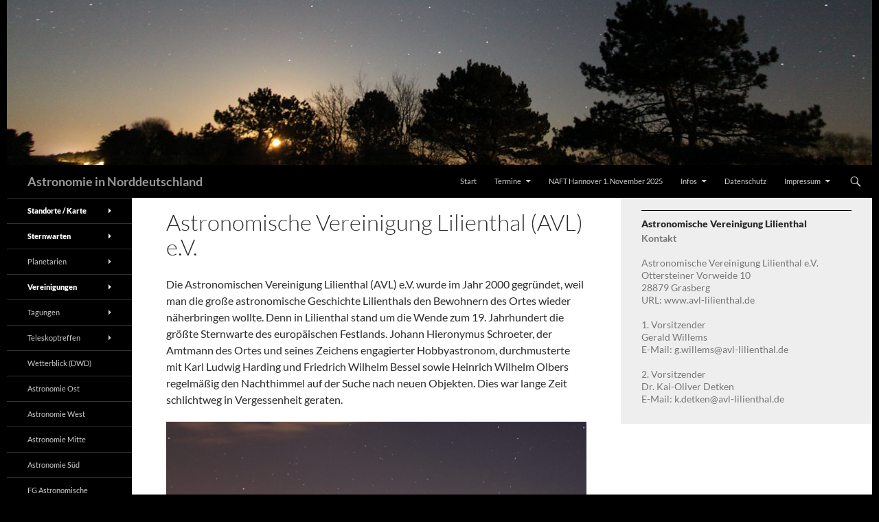

--- FILE ---
content_type: text/html; charset=UTF-8
request_url: https://astronomie-nord.de/astronomische-vereinigung-lilienthal-avl-e-v/
body_size: 11910
content:
<!DOCTYPE html>
<!--[if IE 7]>
<html class="ie ie7" lang="de">
<![endif]-->
<!--[if IE 8]>
<html class="ie ie8" lang="de">
<![endif]-->
<!--[if !(IE 7) & !(IE 8)]><!-->
<html lang="de">
<!--<![endif]-->
<head>
	<meta charset="UTF-8">
	<meta name="viewport" content="width=device-width">
	<title>Astronomische Vereinigung Lilienthal (AVL) e.V. | Astronomie in Norddeutschland</title>
	<link rel="profile" href="https://gmpg.org/xfn/11">
	<link rel="pingback" href="https://astronomie-nord.de/xmlrpc.php">
	<!--[if lt IE 9]>
	<script src="https://astronomie-nord.de/wp-content/themes/twentyfourteen/js/html5.js?ver=3.7.0"></script>
	<![endif]-->
	<meta name='robots' content='max-image-preview:large' />
<link rel="alternate" type="application/rss+xml" title="Astronomie in Norddeutschland &raquo; Feed" href="https://astronomie-nord.de/feed/" />
<link rel="alternate" type="application/rss+xml" title="Astronomie in Norddeutschland &raquo; Kommentar-Feed" href="https://astronomie-nord.de/comments/feed/" />
<script>
window._wpemojiSettings = {"baseUrl":"https:\/\/s.w.org\/images\/core\/emoji\/14.0.0\/72x72\/","ext":".png","svgUrl":"https:\/\/s.w.org\/images\/core\/emoji\/14.0.0\/svg\/","svgExt":".svg","source":{"concatemoji":"https:\/\/astronomie-nord.de\/wp-includes\/js\/wp-emoji-release.min.js?ver=6.4.7"}};
/*! This file is auto-generated */
!function(i,n){var o,s,e;function c(e){try{var t={supportTests:e,timestamp:(new Date).valueOf()};sessionStorage.setItem(o,JSON.stringify(t))}catch(e){}}function p(e,t,n){e.clearRect(0,0,e.canvas.width,e.canvas.height),e.fillText(t,0,0);var t=new Uint32Array(e.getImageData(0,0,e.canvas.width,e.canvas.height).data),r=(e.clearRect(0,0,e.canvas.width,e.canvas.height),e.fillText(n,0,0),new Uint32Array(e.getImageData(0,0,e.canvas.width,e.canvas.height).data));return t.every(function(e,t){return e===r[t]})}function u(e,t,n){switch(t){case"flag":return n(e,"\ud83c\udff3\ufe0f\u200d\u26a7\ufe0f","\ud83c\udff3\ufe0f\u200b\u26a7\ufe0f")?!1:!n(e,"\ud83c\uddfa\ud83c\uddf3","\ud83c\uddfa\u200b\ud83c\uddf3")&&!n(e,"\ud83c\udff4\udb40\udc67\udb40\udc62\udb40\udc65\udb40\udc6e\udb40\udc67\udb40\udc7f","\ud83c\udff4\u200b\udb40\udc67\u200b\udb40\udc62\u200b\udb40\udc65\u200b\udb40\udc6e\u200b\udb40\udc67\u200b\udb40\udc7f");case"emoji":return!n(e,"\ud83e\udef1\ud83c\udffb\u200d\ud83e\udef2\ud83c\udfff","\ud83e\udef1\ud83c\udffb\u200b\ud83e\udef2\ud83c\udfff")}return!1}function f(e,t,n){var r="undefined"!=typeof WorkerGlobalScope&&self instanceof WorkerGlobalScope?new OffscreenCanvas(300,150):i.createElement("canvas"),a=r.getContext("2d",{willReadFrequently:!0}),o=(a.textBaseline="top",a.font="600 32px Arial",{});return e.forEach(function(e){o[e]=t(a,e,n)}),o}function t(e){var t=i.createElement("script");t.src=e,t.defer=!0,i.head.appendChild(t)}"undefined"!=typeof Promise&&(o="wpEmojiSettingsSupports",s=["flag","emoji"],n.supports={everything:!0,everythingExceptFlag:!0},e=new Promise(function(e){i.addEventListener("DOMContentLoaded",e,{once:!0})}),new Promise(function(t){var n=function(){try{var e=JSON.parse(sessionStorage.getItem(o));if("object"==typeof e&&"number"==typeof e.timestamp&&(new Date).valueOf()<e.timestamp+604800&&"object"==typeof e.supportTests)return e.supportTests}catch(e){}return null}();if(!n){if("undefined"!=typeof Worker&&"undefined"!=typeof OffscreenCanvas&&"undefined"!=typeof URL&&URL.createObjectURL&&"undefined"!=typeof Blob)try{var e="postMessage("+f.toString()+"("+[JSON.stringify(s),u.toString(),p.toString()].join(",")+"));",r=new Blob([e],{type:"text/javascript"}),a=new Worker(URL.createObjectURL(r),{name:"wpTestEmojiSupports"});return void(a.onmessage=function(e){c(n=e.data),a.terminate(),t(n)})}catch(e){}c(n=f(s,u,p))}t(n)}).then(function(e){for(var t in e)n.supports[t]=e[t],n.supports.everything=n.supports.everything&&n.supports[t],"flag"!==t&&(n.supports.everythingExceptFlag=n.supports.everythingExceptFlag&&n.supports[t]);n.supports.everythingExceptFlag=n.supports.everythingExceptFlag&&!n.supports.flag,n.DOMReady=!1,n.readyCallback=function(){n.DOMReady=!0}}).then(function(){return e}).then(function(){var e;n.supports.everything||(n.readyCallback(),(e=n.source||{}).concatemoji?t(e.concatemoji):e.wpemoji&&e.twemoji&&(t(e.twemoji),t(e.wpemoji)))}))}((window,document),window._wpemojiSettings);
</script>
<link rel='stylesheet' id='ai1ec_style-css' href='//astronomie-nord.de/wp-content/plugins/all-in-one-event-calendar/cache/1f625209_ai1ec_parsed_css.css?ver=3.0.0' media='all' />
<style id='wp-emoji-styles-inline-css'>

	img.wp-smiley, img.emoji {
		display: inline !important;
		border: none !important;
		box-shadow: none !important;
		height: 1em !important;
		width: 1em !important;
		margin: 0 0.07em !important;
		vertical-align: -0.1em !important;
		background: none !important;
		padding: 0 !important;
	}
</style>
<link rel='stylesheet' id='wp-block-library-css' href='https://astronomie-nord.de/wp-includes/css/dist/block-library/style.min.css?ver=6.4.7' media='all' />
<style id='wp-block-library-theme-inline-css'>
.wp-block-audio figcaption{color:#555;font-size:13px;text-align:center}.is-dark-theme .wp-block-audio figcaption{color:hsla(0,0%,100%,.65)}.wp-block-audio{margin:0 0 1em}.wp-block-code{border:1px solid #ccc;border-radius:4px;font-family:Menlo,Consolas,monaco,monospace;padding:.8em 1em}.wp-block-embed figcaption{color:#555;font-size:13px;text-align:center}.is-dark-theme .wp-block-embed figcaption{color:hsla(0,0%,100%,.65)}.wp-block-embed{margin:0 0 1em}.blocks-gallery-caption{color:#555;font-size:13px;text-align:center}.is-dark-theme .blocks-gallery-caption{color:hsla(0,0%,100%,.65)}.wp-block-image figcaption{color:#555;font-size:13px;text-align:center}.is-dark-theme .wp-block-image figcaption{color:hsla(0,0%,100%,.65)}.wp-block-image{margin:0 0 1em}.wp-block-pullquote{border-bottom:4px solid;border-top:4px solid;color:currentColor;margin-bottom:1.75em}.wp-block-pullquote cite,.wp-block-pullquote footer,.wp-block-pullquote__citation{color:currentColor;font-size:.8125em;font-style:normal;text-transform:uppercase}.wp-block-quote{border-left:.25em solid;margin:0 0 1.75em;padding-left:1em}.wp-block-quote cite,.wp-block-quote footer{color:currentColor;font-size:.8125em;font-style:normal;position:relative}.wp-block-quote.has-text-align-right{border-left:none;border-right:.25em solid;padding-left:0;padding-right:1em}.wp-block-quote.has-text-align-center{border:none;padding-left:0}.wp-block-quote.is-large,.wp-block-quote.is-style-large,.wp-block-quote.is-style-plain{border:none}.wp-block-search .wp-block-search__label{font-weight:700}.wp-block-search__button{border:1px solid #ccc;padding:.375em .625em}:where(.wp-block-group.has-background){padding:1.25em 2.375em}.wp-block-separator.has-css-opacity{opacity:.4}.wp-block-separator{border:none;border-bottom:2px solid;margin-left:auto;margin-right:auto}.wp-block-separator.has-alpha-channel-opacity{opacity:1}.wp-block-separator:not(.is-style-wide):not(.is-style-dots){width:100px}.wp-block-separator.has-background:not(.is-style-dots){border-bottom:none;height:1px}.wp-block-separator.has-background:not(.is-style-wide):not(.is-style-dots){height:2px}.wp-block-table{margin:0 0 1em}.wp-block-table td,.wp-block-table th{word-break:normal}.wp-block-table figcaption{color:#555;font-size:13px;text-align:center}.is-dark-theme .wp-block-table figcaption{color:hsla(0,0%,100%,.65)}.wp-block-video figcaption{color:#555;font-size:13px;text-align:center}.is-dark-theme .wp-block-video figcaption{color:hsla(0,0%,100%,.65)}.wp-block-video{margin:0 0 1em}.wp-block-template-part.has-background{margin-bottom:0;margin-top:0;padding:1.25em 2.375em}
</style>
<style id='classic-theme-styles-inline-css'>
/*! This file is auto-generated */
.wp-block-button__link{color:#fff;background-color:#32373c;border-radius:9999px;box-shadow:none;text-decoration:none;padding:calc(.667em + 2px) calc(1.333em + 2px);font-size:1.125em}.wp-block-file__button{background:#32373c;color:#fff;text-decoration:none}
</style>
<style id='global-styles-inline-css'>
body{--wp--preset--color--black: #000;--wp--preset--color--cyan-bluish-gray: #abb8c3;--wp--preset--color--white: #fff;--wp--preset--color--pale-pink: #f78da7;--wp--preset--color--vivid-red: #cf2e2e;--wp--preset--color--luminous-vivid-orange: #ff6900;--wp--preset--color--luminous-vivid-amber: #fcb900;--wp--preset--color--light-green-cyan: #7bdcb5;--wp--preset--color--vivid-green-cyan: #00d084;--wp--preset--color--pale-cyan-blue: #8ed1fc;--wp--preset--color--vivid-cyan-blue: #0693e3;--wp--preset--color--vivid-purple: #9b51e0;--wp--preset--color--green: #24890d;--wp--preset--color--dark-gray: #2b2b2b;--wp--preset--color--medium-gray: #767676;--wp--preset--color--light-gray: #f5f5f5;--wp--preset--gradient--vivid-cyan-blue-to-vivid-purple: linear-gradient(135deg,rgba(6,147,227,1) 0%,rgb(155,81,224) 100%);--wp--preset--gradient--light-green-cyan-to-vivid-green-cyan: linear-gradient(135deg,rgb(122,220,180) 0%,rgb(0,208,130) 100%);--wp--preset--gradient--luminous-vivid-amber-to-luminous-vivid-orange: linear-gradient(135deg,rgba(252,185,0,1) 0%,rgba(255,105,0,1) 100%);--wp--preset--gradient--luminous-vivid-orange-to-vivid-red: linear-gradient(135deg,rgba(255,105,0,1) 0%,rgb(207,46,46) 100%);--wp--preset--gradient--very-light-gray-to-cyan-bluish-gray: linear-gradient(135deg,rgb(238,238,238) 0%,rgb(169,184,195) 100%);--wp--preset--gradient--cool-to-warm-spectrum: linear-gradient(135deg,rgb(74,234,220) 0%,rgb(151,120,209) 20%,rgb(207,42,186) 40%,rgb(238,44,130) 60%,rgb(251,105,98) 80%,rgb(254,248,76) 100%);--wp--preset--gradient--blush-light-purple: linear-gradient(135deg,rgb(255,206,236) 0%,rgb(152,150,240) 100%);--wp--preset--gradient--blush-bordeaux: linear-gradient(135deg,rgb(254,205,165) 0%,rgb(254,45,45) 50%,rgb(107,0,62) 100%);--wp--preset--gradient--luminous-dusk: linear-gradient(135deg,rgb(255,203,112) 0%,rgb(199,81,192) 50%,rgb(65,88,208) 100%);--wp--preset--gradient--pale-ocean: linear-gradient(135deg,rgb(255,245,203) 0%,rgb(182,227,212) 50%,rgb(51,167,181) 100%);--wp--preset--gradient--electric-grass: linear-gradient(135deg,rgb(202,248,128) 0%,rgb(113,206,126) 100%);--wp--preset--gradient--midnight: linear-gradient(135deg,rgb(2,3,129) 0%,rgb(40,116,252) 100%);--wp--preset--font-size--small: 13px;--wp--preset--font-size--medium: 20px;--wp--preset--font-size--large: 36px;--wp--preset--font-size--x-large: 42px;--wp--preset--spacing--20: 0.44rem;--wp--preset--spacing--30: 0.67rem;--wp--preset--spacing--40: 1rem;--wp--preset--spacing--50: 1.5rem;--wp--preset--spacing--60: 2.25rem;--wp--preset--spacing--70: 3.38rem;--wp--preset--spacing--80: 5.06rem;--wp--preset--shadow--natural: 6px 6px 9px rgba(0, 0, 0, 0.2);--wp--preset--shadow--deep: 12px 12px 50px rgba(0, 0, 0, 0.4);--wp--preset--shadow--sharp: 6px 6px 0px rgba(0, 0, 0, 0.2);--wp--preset--shadow--outlined: 6px 6px 0px -3px rgba(255, 255, 255, 1), 6px 6px rgba(0, 0, 0, 1);--wp--preset--shadow--crisp: 6px 6px 0px rgba(0, 0, 0, 1);}:where(.is-layout-flex){gap: 0.5em;}:where(.is-layout-grid){gap: 0.5em;}body .is-layout-flow > .alignleft{float: left;margin-inline-start: 0;margin-inline-end: 2em;}body .is-layout-flow > .alignright{float: right;margin-inline-start: 2em;margin-inline-end: 0;}body .is-layout-flow > .aligncenter{margin-left: auto !important;margin-right: auto !important;}body .is-layout-constrained > .alignleft{float: left;margin-inline-start: 0;margin-inline-end: 2em;}body .is-layout-constrained > .alignright{float: right;margin-inline-start: 2em;margin-inline-end: 0;}body .is-layout-constrained > .aligncenter{margin-left: auto !important;margin-right: auto !important;}body .is-layout-constrained > :where(:not(.alignleft):not(.alignright):not(.alignfull)){max-width: var(--wp--style--global--content-size);margin-left: auto !important;margin-right: auto !important;}body .is-layout-constrained > .alignwide{max-width: var(--wp--style--global--wide-size);}body .is-layout-flex{display: flex;}body .is-layout-flex{flex-wrap: wrap;align-items: center;}body .is-layout-flex > *{margin: 0;}body .is-layout-grid{display: grid;}body .is-layout-grid > *{margin: 0;}:where(.wp-block-columns.is-layout-flex){gap: 2em;}:where(.wp-block-columns.is-layout-grid){gap: 2em;}:where(.wp-block-post-template.is-layout-flex){gap: 1.25em;}:where(.wp-block-post-template.is-layout-grid){gap: 1.25em;}.has-black-color{color: var(--wp--preset--color--black) !important;}.has-cyan-bluish-gray-color{color: var(--wp--preset--color--cyan-bluish-gray) !important;}.has-white-color{color: var(--wp--preset--color--white) !important;}.has-pale-pink-color{color: var(--wp--preset--color--pale-pink) !important;}.has-vivid-red-color{color: var(--wp--preset--color--vivid-red) !important;}.has-luminous-vivid-orange-color{color: var(--wp--preset--color--luminous-vivid-orange) !important;}.has-luminous-vivid-amber-color{color: var(--wp--preset--color--luminous-vivid-amber) !important;}.has-light-green-cyan-color{color: var(--wp--preset--color--light-green-cyan) !important;}.has-vivid-green-cyan-color{color: var(--wp--preset--color--vivid-green-cyan) !important;}.has-pale-cyan-blue-color{color: var(--wp--preset--color--pale-cyan-blue) !important;}.has-vivid-cyan-blue-color{color: var(--wp--preset--color--vivid-cyan-blue) !important;}.has-vivid-purple-color{color: var(--wp--preset--color--vivid-purple) !important;}.has-black-background-color{background-color: var(--wp--preset--color--black) !important;}.has-cyan-bluish-gray-background-color{background-color: var(--wp--preset--color--cyan-bluish-gray) !important;}.has-white-background-color{background-color: var(--wp--preset--color--white) !important;}.has-pale-pink-background-color{background-color: var(--wp--preset--color--pale-pink) !important;}.has-vivid-red-background-color{background-color: var(--wp--preset--color--vivid-red) !important;}.has-luminous-vivid-orange-background-color{background-color: var(--wp--preset--color--luminous-vivid-orange) !important;}.has-luminous-vivid-amber-background-color{background-color: var(--wp--preset--color--luminous-vivid-amber) !important;}.has-light-green-cyan-background-color{background-color: var(--wp--preset--color--light-green-cyan) !important;}.has-vivid-green-cyan-background-color{background-color: var(--wp--preset--color--vivid-green-cyan) !important;}.has-pale-cyan-blue-background-color{background-color: var(--wp--preset--color--pale-cyan-blue) !important;}.has-vivid-cyan-blue-background-color{background-color: var(--wp--preset--color--vivid-cyan-blue) !important;}.has-vivid-purple-background-color{background-color: var(--wp--preset--color--vivid-purple) !important;}.has-black-border-color{border-color: var(--wp--preset--color--black) !important;}.has-cyan-bluish-gray-border-color{border-color: var(--wp--preset--color--cyan-bluish-gray) !important;}.has-white-border-color{border-color: var(--wp--preset--color--white) !important;}.has-pale-pink-border-color{border-color: var(--wp--preset--color--pale-pink) !important;}.has-vivid-red-border-color{border-color: var(--wp--preset--color--vivid-red) !important;}.has-luminous-vivid-orange-border-color{border-color: var(--wp--preset--color--luminous-vivid-orange) !important;}.has-luminous-vivid-amber-border-color{border-color: var(--wp--preset--color--luminous-vivid-amber) !important;}.has-light-green-cyan-border-color{border-color: var(--wp--preset--color--light-green-cyan) !important;}.has-vivid-green-cyan-border-color{border-color: var(--wp--preset--color--vivid-green-cyan) !important;}.has-pale-cyan-blue-border-color{border-color: var(--wp--preset--color--pale-cyan-blue) !important;}.has-vivid-cyan-blue-border-color{border-color: var(--wp--preset--color--vivid-cyan-blue) !important;}.has-vivid-purple-border-color{border-color: var(--wp--preset--color--vivid-purple) !important;}.has-vivid-cyan-blue-to-vivid-purple-gradient-background{background: var(--wp--preset--gradient--vivid-cyan-blue-to-vivid-purple) !important;}.has-light-green-cyan-to-vivid-green-cyan-gradient-background{background: var(--wp--preset--gradient--light-green-cyan-to-vivid-green-cyan) !important;}.has-luminous-vivid-amber-to-luminous-vivid-orange-gradient-background{background: var(--wp--preset--gradient--luminous-vivid-amber-to-luminous-vivid-orange) !important;}.has-luminous-vivid-orange-to-vivid-red-gradient-background{background: var(--wp--preset--gradient--luminous-vivid-orange-to-vivid-red) !important;}.has-very-light-gray-to-cyan-bluish-gray-gradient-background{background: var(--wp--preset--gradient--very-light-gray-to-cyan-bluish-gray) !important;}.has-cool-to-warm-spectrum-gradient-background{background: var(--wp--preset--gradient--cool-to-warm-spectrum) !important;}.has-blush-light-purple-gradient-background{background: var(--wp--preset--gradient--blush-light-purple) !important;}.has-blush-bordeaux-gradient-background{background: var(--wp--preset--gradient--blush-bordeaux) !important;}.has-luminous-dusk-gradient-background{background: var(--wp--preset--gradient--luminous-dusk) !important;}.has-pale-ocean-gradient-background{background: var(--wp--preset--gradient--pale-ocean) !important;}.has-electric-grass-gradient-background{background: var(--wp--preset--gradient--electric-grass) !important;}.has-midnight-gradient-background{background: var(--wp--preset--gradient--midnight) !important;}.has-small-font-size{font-size: var(--wp--preset--font-size--small) !important;}.has-medium-font-size{font-size: var(--wp--preset--font-size--medium) !important;}.has-large-font-size{font-size: var(--wp--preset--font-size--large) !important;}.has-x-large-font-size{font-size: var(--wp--preset--font-size--x-large) !important;}
.wp-block-navigation a:where(:not(.wp-element-button)){color: inherit;}
:where(.wp-block-post-template.is-layout-flex){gap: 1.25em;}:where(.wp-block-post-template.is-layout-grid){gap: 1.25em;}
:where(.wp-block-columns.is-layout-flex){gap: 2em;}:where(.wp-block-columns.is-layout-grid){gap: 2em;}
.wp-block-pullquote{font-size: 1.5em;line-height: 1.6;}
</style>
<link rel='stylesheet' id='twentyfourteen-lato-css' href='https://astronomie-nord.de/wp-content/themes/twentyfourteen/fonts/font-lato.css?ver=20230328' media='all' />
<link rel='stylesheet' id='genericons-css' href='https://astronomie-nord.de/wp-content/themes/twentyfourteen/genericons/genericons.css?ver=3.0.3' media='all' />
<link rel='stylesheet' id='twentyfourteen-style-css' href='https://astronomie-nord.de/wp-content/themes/nord3/style.css?ver=20231107' media='all' />
<link rel='stylesheet' id='twentyfourteen-block-style-css' href='https://astronomie-nord.de/wp-content/themes/twentyfourteen/css/blocks.css?ver=20230630' media='all' />
<!--[if lt IE 9]>
<link rel='stylesheet' id='twentyfourteen-ie-css' href='https://astronomie-nord.de/wp-content/themes/twentyfourteen/css/ie.css?ver=20140711' media='all' />
<![endif]-->
<link rel='stylesheet' id='slb_core-css' href='https://astronomie-nord.de/wp-content/plugins/simple-lightbox/client/css/app.css?ver=2.9.3' media='all' />
<script src="https://astronomie-nord.de/wp-includes/js/jquery/jquery.min.js?ver=3.7.1" id="jquery-core-js"></script>
<script src="https://astronomie-nord.de/wp-includes/js/jquery/jquery-migrate.min.js?ver=3.4.1" id="jquery-migrate-js"></script>
<script src="https://astronomie-nord.de/wp-content/themes/twentyfourteen/js/functions.js?ver=20230526" id="twentyfourteen-script-js" defer data-wp-strategy="defer"></script>
<link rel="https://api.w.org/" href="https://astronomie-nord.de/wp-json/" /><link rel="alternate" type="application/json" href="https://astronomie-nord.de/wp-json/wp/v2/pages/5577" /><link rel="EditURI" type="application/rsd+xml" title="RSD" href="https://astronomie-nord.de/xmlrpc.php?rsd" />
<meta name="generator" content="WordPress 6.4.7" />
<link rel="canonical" href="https://astronomie-nord.de/astronomische-vereinigung-lilienthal-avl-e-v/" />
<link rel='shortlink' href='https://astronomie-nord.de/?p=5577' />
<link rel="alternate" type="application/json+oembed" href="https://astronomie-nord.de/wp-json/oembed/1.0/embed?url=https%3A%2F%2Fastronomie-nord.de%2Fastronomische-vereinigung-lilienthal-avl-e-v%2F" />
<link rel="alternate" type="text/xml+oembed" href="https://astronomie-nord.de/wp-json/oembed/1.0/embed?url=https%3A%2F%2Fastronomie-nord.de%2Fastronomische-vereinigung-lilienthal-avl-e-v%2F&#038;format=xml" />
<script type="text/javascript">//<![CDATA[
  function external_links_in_new_windows_loop() {
    if (!document.links) {
      document.links = document.getElementsByTagName('a');
    }
    var change_link = false;
    var force = '';
    var ignore = '';

    for (var t=0; t<document.links.length; t++) {
      var all_links = document.links[t];
      change_link = false;
      
      if(document.links[t].hasAttribute('onClick') == false) {
        // forced if the address starts with http (or also https), but does not link to the current domain
        if(all_links.href.search(/^http/) != -1 && all_links.href.search('astronomie-nord.de') == -1 && all_links.href.search(/^#/) == -1) {
          // console.log('Changed ' + all_links.href);
          change_link = true;
        }
          
        if(force != '' && all_links.href.search(force) != -1) {
          // forced
          // console.log('force ' + all_links.href);
          change_link = true;
        }
        
        if(ignore != '' && all_links.href.search(ignore) != -1) {
          // console.log('ignore ' + all_links.href);
          // ignored
          change_link = false;
        }

        if(change_link == true) {
          // console.log('Changed ' + all_links.href);
          document.links[t].setAttribute('onClick', 'javascript:window.open(\'' + all_links.href.replace(/'/g, '') + '\', \'_blank\', \'noopener\'); return false;');
          document.links[t].removeAttribute('target');
        }
      }
    }
  }
  
  // Load
  function external_links_in_new_windows_load(func)
  {  
    var oldonload = window.onload;
    if (typeof window.onload != 'function'){
      window.onload = func;
    } else {
      window.onload = function(){
        oldonload();
        func();
      }
    }
  }

  external_links_in_new_windows_load(external_links_in_new_windows_loop);
  //]]></script>

<style type="text/css">.broken_link, a.broken_link {
	text-decoration: line-through;
}</style>		<style type="text/css" id="twentyfourteen-header-css">
				.site-title a {
			color: #999999;
		}
		</style>
		<style id="custom-background-css">
body.custom-background { background-color: #000000; }
</style>
	</head>

<body class="page-template-default page page-id-5577 custom-background wp-embed-responsive group-blog header-image singular">
<div id="page" class="hfeed site">
		<div id="site-header">
		<a href="https://astronomie-nord.de/" rel="home">
			<img src="https://astronomie-nord.de/wp-content/uploads/2014/05/kopf_mondaufgang.jpg" width="1260" height="240" alt="Astronomie in Norddeutschland" srcset="https://astronomie-nord.de/wp-content/uploads/2014/05/kopf_mondaufgang.jpg 1260w, https://astronomie-nord.de/wp-content/uploads/2014/05/kopf_mondaufgang-300x57.jpg 300w, https://astronomie-nord.de/wp-content/uploads/2014/05/kopf_mondaufgang-1024x195.jpg 1024w" sizes="(max-width: 1260px) 100vw, 1260px" decoding="async" fetchpriority="high" />		</a>
	</div>
	
	<header id="masthead" class="site-header">
		<div class="header-main">
			<h1 class="site-title"><a href="https://astronomie-nord.de/" rel="home">Astronomie in Norddeutschland</a></h1>

			<div class="search-toggle">
				<a href="#search-container" class="screen-reader-text" aria-expanded="false" aria-controls="search-container">
					Suchen				</a>
			</div>

			<nav id="primary-navigation" class="site-navigation primary-navigation">
				<button class="menu-toggle">Primäres Menü</button>
				<a class="screen-reader-text skip-link" href="#content">
					Zum Inhalt springen				</a>
				<div class="menu-menue-oben-container"><ul id="primary-menu" class="nav-menu"><li id="menu-item-128" class="menu-item menu-item-type-post_type menu-item-object-page menu-item-home menu-item-128"><a href="https://astronomie-nord.de/">Start</a></li>
<li id="menu-item-5020" class="menu-item menu-item-type-custom menu-item-object-custom menu-item-has-children menu-item-5020"><a href="#">Termine</a>
<ul class="sub-menu">
	<li id="menu-item-13962" class="menu-item menu-item-type-post_type menu-item-object-page menu-item-13962"><a href="https://astronomie-nord.de/himmelsereignisse/">Himmelsereignisse</a></li>
	<li id="menu-item-137" class="menu-item menu-item-type-post_type menu-item-object-page menu-item-137"><a href="https://astronomie-nord.de/termine/">Veranstaltungen</a></li>
	<li id="menu-item-13961" class="menu-item menu-item-type-post_type menu-item-object-page menu-item-13961"><a href="https://astronomie-nord.de/astronomietag/">Astronomietag</a></li>
</ul>
</li>
<li id="menu-item-4673" class="menu-item menu-item-type-custom menu-item-object-custom menu-item-4673"><a href="https://astronomie-nord.de/standorte/niedersachsen/hannover/">NAFT Hannover 1. November 2025</a></li>
<li id="menu-item-5196" class="menu-item menu-item-type-custom menu-item-object-custom menu-item-has-children menu-item-5196"><a href="#">Infos</a>
<ul class="sub-menu">
	<li id="menu-item-3731" class="menu-item menu-item-type-post_type menu-item-object-page menu-item-3731"><a href="https://astronomie-nord.de/netzwerk/">Netzwerk</a></li>
	<li id="menu-item-2657" class="menu-item menu-item-type-post_type menu-item-object-page menu-item-2657"><a href="https://astronomie-nord.de/naft-2/">NAFT</a></li>
	<li id="menu-item-480" class="menu-item menu-item-type-post_type menu-item-object-page menu-item-480"><a href="https://astronomie-nord.de/wir-ueber-uns/kopfbilder/">Kopfbilder</a></li>
</ul>
</li>
<li id="menu-item-5195" class="menu-item menu-item-type-post_type menu-item-object-page menu-item-5195"><a href="https://astronomie-nord.de/ds/">Datenschutz</a></li>
<li id="menu-item-132" class="menu-item menu-item-type-post_type menu-item-object-page menu-item-has-children menu-item-132"><a href="https://astronomie-nord.de/impressum/">Impressum</a>
<ul class="sub-menu">
	<li id="menu-item-5087" class="menu-item menu-item-type-post_type menu-item-object-page menu-item-5087"><a href="https://astronomie-nord.de/sitemap-2/">Sitemap</a></li>
</ul>
</li>
</ul></div>			</nav>
		</div>

		<div id="search-container" class="search-box-wrapper hide">
			<div class="search-box">
				<form role="search" method="get" class="search-form" action="https://astronomie-nord.de/">
				<label>
					<span class="screen-reader-text">Suche nach:</span>
					<input type="search" class="search-field" placeholder="Suchen …" value="" name="s" />
				</label>
				<input type="submit" class="search-submit" value="Suchen" />
			</form>			</div>
		</div>
	</header><!-- #masthead -->

	<div id="main" class="site-main">

<div id="main-content" class="main-content">

	<div id="primary" class="content-area">
		<div id="content" class="site-content" role="main">

			
<article id="post-5577" class="post-5577 page type-page status-publish hentry">
	<header class="entry-header"><h1 class="entry-title">Astronomische Vereinigung Lilienthal (AVL) e.V.</h1></header><!-- .entry-header -->
	<div class="entry-content">
		
<p>Die Astronomischen Vereinigung Lilienthal (AVL) e.V. wurde im Jahr 2000 gegründet, weil man die große astronomische Geschichte Lilienthals den Bewohnern des Ortes wieder näherbringen wollte. Denn in Lilienthal stand um die Wende zum 19. Jahrhundert die größte Sternwarte des europäischen Festlands. Johann Hieronymus Schroeter, der Amtmann des Ortes und seines Zeichens engagierter Hobbyastronom, durchmusterte mit Karl Ludwig Harding und Friedrich Wilhelm Bessel sowie Heinrich Wilhelm Olbers regelmäßig den Nachthimmel auf der Suche nach neuen Objekten. Dies war lange Zeit schlichtweg in Vergessenheit geraten.</p>



<p></p>



<figure class="wp-block-image"><img decoding="async" width="2909" height="1939" src="https://astronomie-nord.de/wp-content/uploads/AVL-Sternwarten-1.jpg" alt="" class="wp-image-5579" srcset="https://astronomie-nord.de/wp-content/uploads/AVL-Sternwarten-1.jpg 2909w, https://astronomie-nord.de/wp-content/uploads/AVL-Sternwarten-1-300x200.jpg 300w, https://astronomie-nord.de/wp-content/uploads/AVL-Sternwarten-1-768x512.jpg 768w, https://astronomie-nord.de/wp-content/uploads/AVL-Sternwarten-1-1280x853.jpg 1280w" sizes="(max-width: 2909px) 100vw, 2909px" /></figure>



<p></p>



<h2 class="wp-block-heading">Ziele der AVL</h2>



<p></p>



<p>Die ursprünglichste Form der Natur, das Weltall, in Beobachtung, in der Fotografie, in Veranstaltungen und in Vorträgen gemeinsam zu erleben, ist das Ziel der AVL. Bei der Gründung der AVL stand allerdings erst einmal der geschichtliche Hintergrund des Ortes im Vordergrund. Aus diesem Grund gab es anfangs weder ein Vereinsheim, noch eine eigene Sternwarte. Die Erweckung von Lilienthal aus dem geschichtlichen Dornröschenschlaf war die erste Zielsetzung des noch jungen Vereins. Hinzu kam dabei ein weiteres gewagtes Vorhaben: man wollte die Sternwarte von Johann Hieronymus Schroeter wieder aufbauen, der Ende des 18. Jahrhunderts im Jahr 1794 ein 27-Fuß-Teleskop mit 50 cm Öffnung und 8,25 m Brennweite im Amtsgarten nach seinen Vorgaben errichten ließ. Dies wurde durch die TELESCOPIUM-Lilienthal gemeinnützige Stiftungsgesellschaft mbH (www.telescopium-lilienthal.de) Ende 2015 auch nach längerer Planung und verschiedenen Anläufen realisiert, die sich im Jahr 2004 von der AVL abgespalten hatte. Der Betrieb wird heute fast ausschließlich ehrenamtlich von AVL-Mitgliedern durchgeführt.</p>



<p></p>



<figure class="wp-block-image"><img decoding="async" width="2000" height="1500" src="https://astronomie-nord.de/wp-content/uploads/Telescopium.jpg" alt="" class="wp-image-5580" srcset="https://astronomie-nord.de/wp-content/uploads/Telescopium.jpg 2000w, https://astronomie-nord.de/wp-content/uploads/Telescopium-300x225.jpg 300w, https://astronomie-nord.de/wp-content/uploads/Telescopium-768x576.jpg 768w, https://astronomie-nord.de/wp-content/uploads/Telescopium-1280x960.jpg 1280w" sizes="(max-width: 2000px) 100vw, 2000px" /></figure>



<p></p>



<h2 class="wp-block-heading">Arbeitsgruppen</h2>



<p></p>



<p>Neben diesen Aktivitäten gibt es inzwischen aber auch große Arbeitsgruppen mit ca. 20 Teilnehmern bei der AVL, die sich mit der Astrophysik und der Astrofotografie beschäftigen. Die Astrophysik ist dabei dem Kosmos auf der Spur und diskutiert seit 2009 unterschiedliche Themen (schwarze Löcher, Relativitätstheorie, Gravitationswellen etc.) monatlich in größerer Runde im Vereinsheim. Die Arbeitsgruppe der Astrofotografie besteht ebenfalls seit 2009 und ist bestrebt die Objekte des Nachthimmels in möglichst hoher Qualität einzufangen. Dabei werden die Ergebnisse nicht nur hinsichtlich der Bildverarbeitung diskutiert, sondern man geht auch auf die Technik (CCD-/DSLR-Kameras, Autoguiding, Montierungen etc.) und die Objekte (Nebelregionen, Sternenhaufen, Galaxien, Kometen etc.) selbst ein. Die zwei Sternwarten der AVL, die seit dem Jahr 2008 im Betrieb sind, werden daher rege von den Vereinsmitgliedern für nächtliche Fotoexkursionen genutzt. Geleitet wird die Gruppe von Gerald Willems, der sich als Deep-Sky-Fotograph in der Astroszene längst einen Namen gemacht hat. Er ist zugleich auch der erste Vorsitzende der AVL.</p>



<p></p>



<figure class="wp-block-image"><img loading="lazy" decoding="async" width="4482" height="2988" src="https://astronomie-nord.de/wp-content/uploads/NachtderTeleskope.jpg" alt="" class="wp-image-5581" srcset="https://astronomie-nord.de/wp-content/uploads/NachtderTeleskope.jpg 4482w, https://astronomie-nord.de/wp-content/uploads/NachtderTeleskope-300x200.jpg 300w, https://astronomie-nord.de/wp-content/uploads/NachtderTeleskope-768x512.jpg 768w, https://astronomie-nord.de/wp-content/uploads/NachtderTeleskope-1280x853.jpg 1280w" sizes="(max-width: 4482px) 100vw, 4482px" /></figure>



<p></p>



<h2 class="wp-block-heading">Veranstaltungen</h2>



<p></p>



<p>Um auch die Beobachtung von Himmelsobjekten zu fördern werden zweimal im Jahr öffentliche Veranstaltungen durchgeführt. So findet im Frühjahr traditionsgemäß der bundesweite Tag der Astronomie, ausgerufen von der Vereinigung der Sternfreunde e.V. statt, zu dem auch die AVL die Öffentlichkeit in ihre Sternwarten einlädt. Zusätzlich findet jedes Jahr die Nacht der Teleskope im Frühherbst statt, bei der AVL-Mitglieder ihr eigenes Equipment neben den Sternwarten betreiben. Dies ist ebenfalls für die Öffentlichkeit freigegeben, um den Sternenhimmel näher zu bringen und durch unterschiedliche Optiken schauen zu können. Zusätzlich werden öffentliche Vortragsreihen gehalten, dessen Themen sich aus den Arbeitsgruppen ergeben. An diesen Abenden wird bei schönem Wetter auch immer zur Besichtigung der Sternwarten und zum Beobachten aufgerufen.</p>



<p></p>



<h2 class="wp-block-heading">Vereinszeitschrift</h2>



<p></p>



<p>Um die über 80 Mitglieder der AVL auf dem Laufenden zu halten gibt es eine Internet-Präsenz (www.avl-lilienthal.de) und seit dem Jahr 2005 eine vereinseigene Zeitschrift, die sich schlicht „Die Himmelspolizey“ (kurz: HiPo) nennt und von den Mitgliedern selbst mit Leben erfüllt wird. Der Name leitet sich von den 24 europäischen Astronomen ab, die im Jahre 1800 auf die gezielte Suche nach dem „fehlenden“ Planeten zwischen Mars und Jupiter gingen. Entdeckt wurde letztendlich der Asteroidengürtel, von dem geschätzt wird, dass er bis zu 1,9 Millionen Mitglieder enthält. Die Asteroiden-Mitglieder Pallas, Juno und Vesta sind damals von Bremen (Olbers) und Lilienthal (Harding) aus entdeckt worden. Einer der Gründer dieser Astronomischen Vereinigung war Johann Hieronymus Schroeter.</p>
	</div><!-- .entry-content -->
</article><!-- #post-5577 -->

		</div><!-- #content -->
	</div><!-- #primary -->
	<div id="content-sidebar" class="content-sidebar widget-area" role="complementary">
	<aside id="text-62" class="widget widget_text"><h1 class="widget-title">Astronomische Vereinigung Lilienthal</h1>			<div class="textwidget"><p><strong>Kontakt</strong></p>
<p>Astronomische Vereinigung Lilienthal e.V.<br />
Ottersteiner Vorweide 10<br />
28879 Grasberg<br />
URL: www.avl-lilienthal.de</p>
<p>1. Vorsitzender<br />
Gerald Willems<br />
E-Mail: g.willems@avl-lilienthal.de</p>
<p>2. Vorsitzender<br />
Dr. Kai-Oliver Detken<br />
E-Mail: k.detken@avl-lilienthal.de</p>
</div>
		</aside></div><!-- #content-sidebar -->
</div><!-- #main-content -->

<div id="secondary">
	
		<nav class="navigation site-navigation secondary-navigation">
		<div class="menu-menue-links-container"><ul id="menu-menue-links" class="menu"><li id="menu-item-188" class="menu-item menu-item-type-post_type menu-item-object-page current-menu-ancestor current_page_ancestor menu-item-has-children menu-item-188"><a href="https://astronomie-nord.de/standorte/">Standorte / Karte</a>
<ul class="sub-menu">
	<li id="menu-item-446" class="menu-item menu-item-type-custom menu-item-object-custom menu-item-has-children menu-item-446"><a href="#">Bremen</a>
	<ul class="sub-menu">
		<li id="menu-item-177" class="menu-item menu-item-type-post_type menu-item-object-page menu-item-177"><a href="https://astronomie-nord.de/standorte/bremen/olbers-gesellschaft/">Olbers Gesellschaft</a></li>
		<li id="menu-item-5074" class="menu-item menu-item-type-post_type menu-item-object-page menu-item-5074"><a href="https://astronomie-nord.de/standorte/bremen/bremerhaven/">Bremerhavener Sternfreunde e.V.</a></li>
	</ul>
</li>
	<li id="menu-item-447" class="menu-item menu-item-type-custom menu-item-object-custom menu-item-has-children menu-item-447"><a href="#">Hamburg</a>
	<ul class="sub-menu">
		<li id="menu-item-170" class="menu-item menu-item-type-post_type menu-item-object-page menu-item-170"><a href="https://astronomie-nord.de/standorte/hamburg/foerderverein-hamburger-sternwarte/">Förderverein</a></li>
		<li id="menu-item-171" class="menu-item menu-item-type-post_type menu-item-object-page menu-item-171"><a href="https://astronomie-nord.de/standorte/hamburg/gva-hamburg/">GvA</a></li>
	</ul>
</li>
	<li id="menu-item-449" class="menu-item menu-item-type-custom menu-item-object-custom menu-item-has-children menu-item-449"><a href="#">Mecklenburg-Vorpommern</a>
	<ul class="sub-menu">
		<li id="menu-item-3600" class="menu-item menu-item-type-post_type menu-item-object-page menu-item-3600"><a href="https://astronomie-nord.de/standorte/mecklenburg-vorpommern/demmin/">Demmin</a></li>
		<li id="menu-item-179" class="menu-item menu-item-type-post_type menu-item-object-page menu-item-179"><a href="https://astronomie-nord.de/standorte/mecklenburg-vorpommern/rostock/">Rostock</a></li>
		<li id="menu-item-180" class="menu-item menu-item-type-post_type menu-item-object-page menu-item-180"><a href="https://astronomie-nord.de/standorte/mecklenburg-vorpommern/schwerin/">Schwerin</a></li>
		<li id="menu-item-2670" class="menu-item menu-item-type-custom menu-item-object-custom menu-item-2670"><a target="_blank" rel="noopener" href="http://www.astronomie-in-mv.de/">Astronomie in MV</a></li>
	</ul>
</li>
	<li id="menu-item-448" class="menu-item menu-item-type-custom menu-item-object-custom current-menu-ancestor menu-item-has-children menu-item-448"><a href="#">Niedersachsen</a>
	<ul class="sub-menu">
		<li id="menu-item-2251" class="menu-item menu-item-type-custom menu-item-object-custom menu-item-has-children menu-item-2251"><a href="#">A-K</a>
		<ul class="sub-menu">
			<li id="menu-item-153" class="menu-item menu-item-type-post_type menu-item-object-page menu-item-153"><a href="https://astronomie-nord.de/standorte/niedersachsen/braunschweig/">Braunschweig</a></li>
			<li id="menu-item-154" class="menu-item menu-item-type-post_type menu-item-object-page menu-item-154"><a href="https://astronomie-nord.de/standorte/niedersachsen/cuxhaven/">Cuxhaven</a></li>
			<li id="menu-item-155" class="menu-item menu-item-type-post_type menu-item-object-page menu-item-155"><a href="https://astronomie-nord.de/standorte/niedersachsen/gifhorn/">Gifhorn</a></li>
			<li id="menu-item-156" class="menu-item menu-item-type-post_type menu-item-object-page menu-item-156"><a href="https://astronomie-nord.de/standorte/niedersachsen/goettingen/">Göttingen</a></li>
			<li id="menu-item-158" class="menu-item menu-item-type-post_type menu-item-object-page menu-item-158"><a href="https://astronomie-nord.de/standorte/niedersachsen/hannover/">Hannover</a></li>
		</ul>
</li>
		<li id="menu-item-2252" class="menu-item menu-item-type-custom menu-item-object-custom current-menu-ancestor current-menu-parent menu-item-has-children menu-item-2252"><a href="#">L-Z</a>
		<ul class="sub-menu">
			<li id="menu-item-159" class="menu-item menu-item-type-post_type menu-item-object-page menu-item-159"><a href="https://astronomie-nord.de/standorte/niedersachsen/langwedel/">Langwedel</a></li>
			<li id="menu-item-160" class="menu-item menu-item-type-post_type menu-item-object-page menu-item-160"><a href="https://astronomie-nord.de/standorte/niedersachsen/leerhafe/">Leerhafe</a></li>
			<li id="menu-item-5584" class="menu-item menu-item-type-post_type menu-item-object-page current-menu-item page_item page-item-5577 current_page_item menu-item-5584"><a href="https://astronomie-nord.de/astronomische-vereinigung-lilienthal-avl-e-v/" aria-current="page">Lilienthal</a></li>
			<li id="menu-item-161" class="menu-item menu-item-type-post_type menu-item-object-page menu-item-161"><a href="https://astronomie-nord.de/standorte/niedersachsen/neuenhaus/">Neuenhaus</a></li>
			<li id="menu-item-162" class="menu-item menu-item-type-post_type menu-item-object-page menu-item-162"><a href="https://astronomie-nord.de/standorte/niedersachsen/oldenburg/">Oldenburg</a></li>
			<li id="menu-item-163" class="menu-item menu-item-type-post_type menu-item-object-page menu-item-163"><a href="https://astronomie-nord.de/standorte/niedersachsen/papenburg/">Papenburg</a></li>
			<li id="menu-item-3935" class="menu-item menu-item-type-post_type menu-item-object-page menu-item-3935"><a href="https://astronomie-nord.de/standorte/niedersachsen/peine/">Peine</a></li>
			<li id="menu-item-164" class="menu-item menu-item-type-post_type menu-item-object-page menu-item-164"><a href="https://astronomie-nord.de/standorte/niedersachsen/st-andreasberg/">St. Andreasberg</a></li>
			<li id="menu-item-5836" class="menu-item menu-item-type-post_type menu-item-object-page menu-item-5836"><a href="https://astronomie-nord.de/astronomischer-verein-wilhelmshaven-friesland-e-v/">Wilhelmshaven-Friesland</a></li>
		</ul>
</li>
	</ul>
</li>
	<li id="menu-item-3579" class="menu-item menu-item-type-custom menu-item-object-custom menu-item-has-children menu-item-3579"><a href="#">Nordrhein-Westfalen</a>
	<ul class="sub-menu">
		<li id="menu-item-3578" class="menu-item menu-item-type-post_type menu-item-object-page menu-item-3578"><a href="https://astronomie-nord.de/standorte/nordrhein-westfalen/muenster/">Münster</a></li>
	</ul>
</li>
	<li id="menu-item-450" class="menu-item menu-item-type-custom menu-item-object-custom menu-item-has-children menu-item-450"><a href="#">Schleswig-Holstein</a>
	<ul class="sub-menu">
		<li id="menu-item-172" class="menu-item menu-item-type-post_type menu-item-object-page menu-item-172"><a href="https://astronomie-nord.de/standorte/schleswig-holstein/gluecksburg/">Glücksburg</a></li>
		<li id="menu-item-173" class="menu-item menu-item-type-post_type menu-item-object-page menu-item-173"><a href="https://astronomie-nord.de/standorte/schleswig-holstein/kiel-kronshagen/">Kiel &#8211; Kronshagen</a></li>
		<li id="menu-item-174" class="menu-item menu-item-type-post_type menu-item-object-page menu-item-174"><a href="https://astronomie-nord.de/standorte/schleswig-holstein/luebeck/">Lübeck (geschlossen)</a></li>
		<li id="menu-item-176" class="menu-item menu-item-type-post_type menu-item-object-page menu-item-176"><a href="https://astronomie-nord.de/standorte/schleswig-holstein/neumuenster/">Neumünster</a></li>
		<li id="menu-item-186" class="menu-item menu-item-type-post_type menu-item-object-page menu-item-186"><a href="https://astronomie-nord.de/standorte/schleswig-holstein/tornesch/">Tornesch</a></li>
	</ul>
</li>
</ul>
</li>
<li id="menu-item-181" class="menu-item menu-item-type-post_type menu-item-object-page current-menu-ancestor current_page_ancestor menu-item-has-children menu-item-181"><a href="https://astronomie-nord.de/sternwarten/">Sternwarten</a>
<ul class="sub-menu">
	<li id="menu-item-2253" class="menu-item menu-item-type-custom menu-item-object-custom menu-item-has-children menu-item-2253"><a href="#">A-G</a>
	<ul class="sub-menu">
		<li id="menu-item-194" class="menu-item menu-item-type-post_type menu-item-object-page menu-item-194"><a href="https://astronomie-nord.de/standorte/niedersachsen/braunschweig/">Braunschweig</a></li>
		<li id="menu-item-208" class="menu-item menu-item-type-post_type menu-item-object-page menu-item-208"><a href="https://astronomie-nord.de/standorte/bremen/olbers-gesellschaft/">Bremen</a></li>
		<li id="menu-item-195" class="menu-item menu-item-type-post_type menu-item-object-page menu-item-195"><a href="https://astronomie-nord.de/standorte/niedersachsen/cuxhaven/">Cuxhaven</a></li>
		<li id="menu-item-3601" class="menu-item menu-item-type-post_type menu-item-object-page menu-item-3601"><a href="https://astronomie-nord.de/standorte/mecklenburg-vorpommern/demmin/">Demmin</a></li>
		<li id="menu-item-196" class="menu-item menu-item-type-post_type menu-item-object-page menu-item-196"><a href="https://astronomie-nord.de/standorte/niedersachsen/gifhorn/">Gifhorn</a></li>
		<li id="menu-item-206" class="menu-item menu-item-type-post_type menu-item-object-page menu-item-206"><a href="https://astronomie-nord.de/standorte/schleswig-holstein/gluecksburg/">Glücksburg</a></li>
		<li id="menu-item-197" class="menu-item menu-item-type-post_type menu-item-object-page menu-item-197"><a href="https://astronomie-nord.de/standorte/niedersachsen/goettingen/">Göttingen</a></li>
	</ul>
</li>
	<li id="menu-item-2254" class="menu-item menu-item-type-custom menu-item-object-custom menu-item-has-children menu-item-2254"><a href="#">H-K</a>
	<ul class="sub-menu">
		<li id="menu-item-212" class="menu-item menu-item-type-post_type menu-item-object-page menu-item-212"><a href="https://astronomie-nord.de/standorte/hamburg/foerderverein-hamburger-sternwarte/">Hamburg (Förderverein)</a></li>
		<li id="menu-item-205" class="menu-item menu-item-type-post_type menu-item-object-page menu-item-205"><a href="https://astronomie-nord.de/standorte/hamburg/gva-hamburg/">Hamburg (GvA)</a></li>
		<li id="menu-item-199" class="menu-item menu-item-type-post_type menu-item-object-page menu-item-199"><a href="https://astronomie-nord.de/standorte/niedersachsen/hannover/">Hannover</a></li>
		<li id="menu-item-207" class="menu-item menu-item-type-post_type menu-item-object-page menu-item-207"><a href="https://astronomie-nord.de/standorte/schleswig-holstein/kiel-kronshagen/">Kiel &#8211; Kronshagen</a></li>
	</ul>
</li>
	<li id="menu-item-2255" class="menu-item menu-item-type-custom menu-item-object-custom current-menu-ancestor current-menu-parent menu-item-has-children menu-item-2255"><a href="#">L-O</a>
	<ul class="sub-menu">
		<li id="menu-item-200" class="menu-item menu-item-type-post_type menu-item-object-page menu-item-200"><a href="https://astronomie-nord.de/standorte/niedersachsen/langwedel/">Langwedel</a></li>
		<li id="menu-item-201" class="menu-item menu-item-type-post_type menu-item-object-page menu-item-201"><a href="https://astronomie-nord.de/standorte/niedersachsen/leerhafe/">Leerhafe</a></li>
		<li id="menu-item-5585" class="menu-item menu-item-type-post_type menu-item-object-page current-menu-item page_item page-item-5577 current_page_item menu-item-5585"><a href="https://astronomie-nord.de/astronomische-vereinigung-lilienthal-avl-e-v/" aria-current="page">Lilienthal</a></li>
		<li id="menu-item-213" class="menu-item menu-item-type-post_type menu-item-object-page menu-item-213"><a href="https://astronomie-nord.de/standorte/schleswig-holstein/luebeck/">Lübeck</a></li>
		<li id="menu-item-3582" class="menu-item menu-item-type-post_type menu-item-object-page menu-item-3582"><a href="https://astronomie-nord.de/standorte/nordrhein-westfalen/muenster/">Münster</a></li>
		<li id="menu-item-576" class="menu-item menu-item-type-post_type menu-item-object-page menu-item-576"><a href="https://astronomie-nord.de/standorte/niedersachsen/neuenhaus/">Neuenhaus</a></li>
		<li id="menu-item-214" class="menu-item menu-item-type-post_type menu-item-object-page menu-item-214"><a href="https://astronomie-nord.de/standorte/schleswig-holstein/neumuenster/">Neumünster</a></li>
		<li id="menu-item-293" class="menu-item menu-item-type-post_type menu-item-object-page menu-item-293"><a href="https://astronomie-nord.de/standorte/niedersachsen/oldenburg/">Oldenburg</a></li>
	</ul>
</li>
	<li id="menu-item-2256" class="menu-item menu-item-type-custom menu-item-object-custom menu-item-has-children menu-item-2256"><a href="#">P-Z</a>
	<ul class="sub-menu">
		<li id="menu-item-203" class="menu-item menu-item-type-post_type menu-item-object-page menu-item-203"><a href="https://astronomie-nord.de/standorte/niedersachsen/papenburg/">Papenburg</a></li>
		<li id="menu-item-3914" class="menu-item menu-item-type-post_type menu-item-object-page menu-item-3914"><a href="https://astronomie-nord.de/standorte/niedersachsen/peine/">Peine</a></li>
		<li id="menu-item-209" class="menu-item menu-item-type-post_type menu-item-object-page menu-item-209"><a href="https://astronomie-nord.de/standorte/mecklenburg-vorpommern/rostock/">Rostock</a></li>
		<li id="menu-item-210" class="menu-item menu-item-type-post_type menu-item-object-page menu-item-210"><a href="https://astronomie-nord.de/standorte/mecklenburg-vorpommern/schwerin/">Schwerin</a></li>
		<li id="menu-item-204" class="menu-item menu-item-type-post_type menu-item-object-page menu-item-204"><a href="https://astronomie-nord.de/standorte/niedersachsen/st-andreasberg/">St. Andreasberg</a></li>
		<li id="menu-item-211" class="menu-item menu-item-type-post_type menu-item-object-page menu-item-211"><a href="https://astronomie-nord.de/standorte/schleswig-holstein/tornesch/">Tornesch</a></li>
	</ul>
</li>
</ul>
</li>
<li id="menu-item-138" class="menu-item menu-item-type-post_type menu-item-object-page menu-item-has-children menu-item-138"><a href="https://astronomie-nord.de/planetarien/">Planetarien</a>
<ul class="sub-menu">
	<li id="menu-item-569" class="menu-item menu-item-type-post_type menu-item-object-page menu-item-569"><a href="https://astronomie-nord.de/standorte/bremen/olbers-gesellschaft/">Bremen</a></li>
	<li id="menu-item-3602" class="menu-item menu-item-type-post_type menu-item-object-page menu-item-3602"><a href="https://astronomie-nord.de/standorte/mecklenburg-vorpommern/demmin/">Demmin</a></li>
	<li id="menu-item-216" class="menu-item menu-item-type-post_type menu-item-object-page menu-item-216"><a href="https://astronomie-nord.de/standorte/schleswig-holstein/gluecksburg/">Glücksburg</a></li>
	<li id="menu-item-13603" class="menu-item menu-item-type-post_type menu-item-object-page menu-item-13603"><a href="https://astronomie-nord.de/mobile-planetarien-in-mecklenburg-vorpommern/">Mobile Planetarien in Mecklenburg-Vorpommern</a></li>
	<li id="menu-item-3581" class="menu-item menu-item-type-post_type menu-item-object-page menu-item-3581"><a href="https://astronomie-nord.de/standorte/nordrhein-westfalen/muenster/">Münster</a></li>
	<li id="menu-item-215" class="menu-item menu-item-type-post_type menu-item-object-page menu-item-215"><a href="https://astronomie-nord.de/standorte/niedersachsen/neuenhaus/">Neuenhaus</a></li>
	<li id="menu-item-218" class="menu-item menu-item-type-post_type menu-item-object-page menu-item-218"><a href="https://astronomie-nord.de/standorte/mecklenburg-vorpommern/rostock/">Rostock</a></li>
	<li id="menu-item-219" class="menu-item menu-item-type-post_type menu-item-object-page menu-item-219"><a href="https://astronomie-nord.de/standorte/mecklenburg-vorpommern/schwerin/">Schwerin</a></li>
	<li id="menu-item-5603" class="menu-item menu-item-type-post_type menu-item-object-page menu-item-5603"><a href="https://astronomie-nord.de/planetarium-wolfsburg-ggmbh/">Wolfsburg</a></li>
</ul>
</li>
<li id="menu-item-185" class="menu-item menu-item-type-post_type menu-item-object-page current-menu-ancestor current_page_ancestor menu-item-has-children menu-item-185"><a href="https://astronomie-nord.de/vereinigungen/">Vereinigungen</a>
<ul class="sub-menu">
	<li id="menu-item-2257" class="menu-item menu-item-type-custom menu-item-object-custom menu-item-has-children menu-item-2257"><a href="#">A-G</a>
	<ul class="sub-menu">
		<li id="menu-item-220" class="menu-item menu-item-type-post_type menu-item-object-page menu-item-220"><a href="https://astronomie-nord.de/standorte/niedersachsen/braunschweig/">Braunschweig</a></li>
		<li id="menu-item-235" class="menu-item menu-item-type-post_type menu-item-object-page menu-item-235"><a href="https://astronomie-nord.de/standorte/bremen/olbers-gesellschaft/">Bremen</a></li>
		<li id="menu-item-5073" class="menu-item menu-item-type-post_type menu-item-object-page menu-item-5073"><a href="https://astronomie-nord.de/standorte/bremen/bremerhaven/">Bremerhaven</a></li>
		<li id="menu-item-221" class="menu-item menu-item-type-post_type menu-item-object-page menu-item-221"><a href="https://astronomie-nord.de/standorte/niedersachsen/cuxhaven/">Cuxhaven</a></li>
		<li id="menu-item-231" class="menu-item menu-item-type-post_type menu-item-object-page menu-item-231"><a href="https://astronomie-nord.de/standorte/schleswig-holstein/gluecksburg/">Glücksburg</a></li>
		<li id="menu-item-223" class="menu-item menu-item-type-post_type menu-item-object-page menu-item-223"><a href="https://astronomie-nord.de/standorte/niedersachsen/goettingen/">Göttingen</a></li>
	</ul>
</li>
	<li id="menu-item-2258" class="menu-item menu-item-type-custom menu-item-object-custom current-menu-ancestor current-menu-parent menu-item-has-children menu-item-2258"><a href="#">H-M</a>
	<ul class="sub-menu">
		<li id="menu-item-229" class="menu-item menu-item-type-post_type menu-item-object-page menu-item-229"><a href="https://astronomie-nord.de/standorte/hamburg/foerderverein-hamburger-sternwarte/">Hamburg (Förderverein)</a></li>
		<li id="menu-item-230" class="menu-item menu-item-type-post_type menu-item-object-page menu-item-230"><a href="https://astronomie-nord.de/standorte/hamburg/gva-hamburg/">Hamburg (GvA)</a></li>
		<li id="menu-item-224" class="menu-item menu-item-type-post_type menu-item-object-page menu-item-224"><a href="https://astronomie-nord.de/standorte/niedersachsen/hannover/">Hannover</a></li>
		<li id="menu-item-232" class="menu-item menu-item-type-post_type menu-item-object-page menu-item-232"><a href="https://astronomie-nord.de/standorte/schleswig-holstein/kiel-kronshagen/">Kiel &#8211; Kronshagen</a></li>
		<li id="menu-item-5583" class="menu-item menu-item-type-post_type menu-item-object-page current-menu-item page_item page-item-5577 current_page_item menu-item-5583"><a href="https://astronomie-nord.de/astronomische-vereinigung-lilienthal-avl-e-v/" aria-current="page">Lilienthal</a></li>
		<li id="menu-item-233" class="menu-item menu-item-type-post_type menu-item-object-page menu-item-233"><a href="https://astronomie-nord.de/standorte/schleswig-holstein/luebeck/">Lübeck (geschlossen)</a></li>
		<li id="menu-item-3580" class="menu-item menu-item-type-post_type menu-item-object-page menu-item-3580"><a href="https://astronomie-nord.de/standorte/nordrhein-westfalen/muenster/">Münster</a></li>
	</ul>
</li>
	<li id="menu-item-2259" class="menu-item menu-item-type-custom menu-item-object-custom menu-item-has-children menu-item-2259"><a href="#">N-Q</a>
	<ul class="sub-menu">
		<li id="menu-item-225" class="menu-item menu-item-type-post_type menu-item-object-page menu-item-225"><a href="https://astronomie-nord.de/standorte/niedersachsen/neuenhaus/">Neuenhaus</a></li>
		<li id="menu-item-234" class="menu-item menu-item-type-post_type menu-item-object-page menu-item-234"><a href="https://astronomie-nord.de/standorte/schleswig-holstein/neumuenster/">Neumünster</a></li>
		<li id="menu-item-202" class="menu-item menu-item-type-post_type menu-item-object-page menu-item-202"><a href="https://astronomie-nord.de/standorte/niedersachsen/oldenburg/">Oldenburg</a></li>
		<li id="menu-item-227" class="menu-item menu-item-type-post_type menu-item-object-page menu-item-227"><a href="https://astronomie-nord.de/standorte/niedersachsen/papenburg/">Papenburg</a></li>
		<li id="menu-item-3915" class="menu-item menu-item-type-post_type menu-item-object-page menu-item-3915"><a href="https://astronomie-nord.de/standorte/niedersachsen/peine/">Peine</a></li>
	</ul>
</li>
	<li id="menu-item-2260" class="menu-item menu-item-type-custom menu-item-object-custom menu-item-has-children menu-item-2260"><a href="#">R-Z</a>
	<ul class="sub-menu">
		<li id="menu-item-236" class="menu-item menu-item-type-post_type menu-item-object-page menu-item-236"><a href="https://astronomie-nord.de/standorte/mecklenburg-vorpommern/rostock/">Rostock</a></li>
		<li id="menu-item-237" class="menu-item menu-item-type-post_type menu-item-object-page menu-item-237"><a href="https://astronomie-nord.de/standorte/mecklenburg-vorpommern/schwerin/">Schwerin</a></li>
		<li id="menu-item-228" class="menu-item menu-item-type-post_type menu-item-object-page menu-item-228"><a href="https://astronomie-nord.de/standorte/niedersachsen/st-andreasberg/">St. Andreasberg</a></li>
		<li id="menu-item-238" class="menu-item menu-item-type-post_type menu-item-object-page menu-item-238"><a href="https://astronomie-nord.de/standorte/schleswig-holstein/tornesch/">Tornesch</a></li>
		<li id="menu-item-5838" class="menu-item menu-item-type-post_type menu-item-object-page menu-item-5838"><a href="https://astronomie-nord.de/astronomischer-verein-wilhelmshaven-friesland-e-v/">Wilhelmshaven-Friesland</a></li>
	</ul>
</li>
</ul>
</li>
<li id="menu-item-182" class="menu-item menu-item-type-post_type menu-item-object-page menu-item-has-children menu-item-182"><a href="https://astronomie-nord.de/tagungen/">Tagungen</a>
<ul class="sub-menu">
	<li id="menu-item-147" class="menu-item menu-item-type-post_type menu-item-object-page menu-item-147"><a href="https://astronomie-nord.de/tagungen/nst/">Norddeutsches Sternwartentreffen</a></li>
	<li id="menu-item-146" class="menu-item menu-item-type-post_type menu-item-object-page menu-item-146"><a href="https://astronomie-nord.de/tagungen/naft/">Norddeutsche-Astro-Foto-Treffen</a></li>
	<li id="menu-item-144" class="menu-item menu-item-type-post_type menu-item-object-page menu-item-144"><a href="https://astronomie-nord.de/tagungen/jahrestreffen-mv/">Jahrestreffen Astronomie in MV</a></li>
	<li id="menu-item-143" class="menu-item menu-item-type-post_type menu-item-object-page menu-item-143"><a href="https://astronomie-nord.de/tagungen/360-grad/">Astrofotografie in 360°</a></li>
	<li id="menu-item-145" class="menu-item menu-item-type-post_type menu-item-object-page menu-item-145"><a href="https://astronomie-nord.de/tagungen/planetenfotografen/">Norddeutsche Tagung der Planetenfotografen</a></li>
	<li id="menu-item-2265" class="menu-item menu-item-type-post_type menu-item-object-page menu-item-2265"><a href="https://astronomie-nord.de/tagungen/praktischer-astronomischer-samstag/">Praktischer astronomischer Samstag</a></li>
</ul>
</li>
<li id="menu-item-183" class="menu-item menu-item-type-post_type menu-item-object-page menu-item-has-children menu-item-183"><a href="https://astronomie-nord.de/teleskoptreffen/">Teleskoptreffen</a>
<ul class="sub-menu">
	<li id="menu-item-1576" class="menu-item menu-item-type-post_type menu-item-object-page menu-item-1576"><a href="https://astronomie-nord.de/teleskoptreffen/aft/">Aschberg (AFT)</a></li>
	<li id="menu-item-148" class="menu-item menu-item-type-post_type menu-item-object-page menu-item-148"><a href="https://astronomie-nord.de/teleskoptreffen/btt/">Hamburg-Bergedorf (BTT)</a></li>
	<li id="menu-item-151" class="menu-item menu-item-type-post_type menu-item-object-page menu-item-151"><a href="https://astronomie-nord.de/teleskoptreffen/mtt/">Lohmen (MTT)</a></li>
	<li id="menu-item-4739" class="menu-item menu-item-type-post_type menu-item-object-page menu-item-4739"><a href="https://astronomie-nord.de/teleskoptreffen/fruehjahrstreffen-in-malliss/">Malliß (Frühjahrstreffen)</a></li>
	<li id="menu-item-152" class="menu-item menu-item-type-post_type menu-item-object-page menu-item-152"><a href="https://astronomie-nord.de/teleskoptreffen/raffaels-starparty/">Malliß (Raffaels Starparty)</a></li>
	<li id="menu-item-1573" class="menu-item menu-item-type-post_type menu-item-object-page menu-item-1573"><a href="https://astronomie-nord.de/teleskoptreffen/schleswig-holsteiner-teleskoptreffen-sht/">Rendswühren (SHT)</a></li>
	<li id="menu-item-184" class="menu-item menu-item-type-post_type menu-item-object-page menu-item-184"><a href="https://astronomie-nord.de/teleskoptreffen/statt/">St. Andreasberg (STATT)</a></li>
	<li id="menu-item-2266" class="menu-item menu-item-type-post_type menu-item-object-page menu-item-2266"><a href="https://astronomie-nord.de/teleskoptreffen/syke/">Syke (Hoher Berg)</a></li>
	<li id="menu-item-2665" class="menu-item menu-item-type-post_type menu-item-object-page menu-item-2665"><a href="https://astronomie-nord.de/teleskoptreffen/ato/">Wiesmoor (ATO)</a></li>
</ul>
</li>
<li id="menu-item-269" class="menu-item menu-item-type-post_type menu-item-object-page menu-item-269"><a href="https://astronomie-nord.de/sonstiges/wetterblick/">Wetterblick (DWD)</a></li>
<li id="menu-item-4674" class="menu-item menu-item-type-custom menu-item-object-custom menu-item-4674"><a target="_blank" rel="noopener" href="http://astronomie-ost.de/">Astronomie Ost</a></li>
<li id="menu-item-4675" class="menu-item menu-item-type-custom menu-item-object-custom menu-item-4675"><a target="_blank" rel="noopener" href="https://www.astronomie-west.de">Astronomie West</a></li>
<li id="menu-item-4677" class="menu-item menu-item-type-custom menu-item-object-custom menu-item-4677"><a target="_blank" rel="noopener" href="http://astronomie-mitte.de/">Astronomie Mitte</a></li>
<li id="menu-item-4676" class="menu-item menu-item-type-custom menu-item-object-custom menu-item-4676"><a target="_blank" rel="noopener" href="http://www.astronomie-sued.de/">Astronomie Süd</a></li>
<li id="menu-item-4743" class="menu-item menu-item-type-custom menu-item-object-custom menu-item-4743"><a target="_blank" rel="noopener" href="https://sternfreunde.de/astronomie-als-hobby/die-vds-fachgruppen/astronomische-vereinigungen/">FG Astronomische Vereinigungen (VdS)</a></li>
<li id="menu-item-13927" class="menu-item menu-item-type-custom menu-item-object-custom menu-item-13927"><a href="https://sternfreunde.de">Vereinigung der Sternfreunde</a></li>
<li id="menu-item-10911" class="menu-item menu-item-type-custom menu-item-object-custom menu-item-10911"><a target="_blank" rel="noopener" href="https://www.earth-night.info">Earth Night</a></li>
<li id="menu-item-4688" class="menu-item menu-item-type-custom menu-item-object-custom menu-item-4688"><a target="_blank" rel="noopener" href="https://www.astronomie.de/neuigkeiten/das-projekt-sterne-funkeln-fuer-jeden-der-walter-homann-sternwarte/">Sterne funkeln für jeden</a></li>
<li id="menu-item-13913" class="menu-item menu-item-type-custom menu-item-object-custom menu-item-13913"><a href="https://www.astronomie.de">astronomie.de</a></li>
<li id="menu-item-13912" class="menu-item menu-item-type-custom menu-item-object-custom menu-item-13912"><a href="https://www.astrotreff.de">astrotreff.de</a></li>
<li id="menu-item-13926" class="menu-item menu-item-type-custom menu-item-object-custom menu-item-13926"><a href="https://planetarium100.org/gdp/">Gesellschaft deutschsprachiger Planetarien</a></li>
</ul></div>	</nav>
	
		<div id="primary-sidebar" class="primary-sidebar widget-area" role="complementary">
		<aside id="text-3" class="widget widget_text">			<div class="textwidget"><center><img src="https://astronomie-nord.de/wp-content/uploads/nordkugel.png"></center></div>
		</aside>	</div><!-- #primary-sidebar -->
	</div><!-- #secondary -->

		</div><!-- #main -->

		<footer id="colophon" class="site-footer">

			
			<div class="site-info">
												<a href="https://de.wordpress.org/" class="imprint">
					Stolz präsentiert von WordPress				</a>
			</div><!-- .site-info -->
		</footer><!-- #colophon -->
	</div><!-- #page -->

	<script type="text/javascript" id="slb_context">/* <![CDATA[ */if ( !!window.jQuery ) {(function($){$(document).ready(function(){if ( !!window.SLB ) { {$.extend(SLB, {"context":["public","user_guest"]});} }})})(jQuery);}/* ]]> */</script>
</body>
</html>


<!-- Cachify | https://cachify.pluginkollektiv.org
Generiert @ 29.01.2026 00:26:33 -->